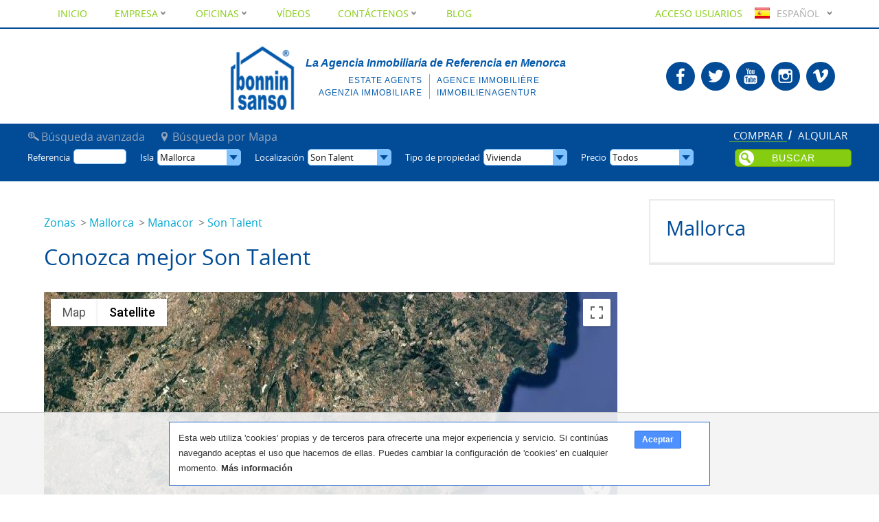

--- FILE ---
content_type: text/html; charset=utf-8
request_url: https://www.bonninsanso.com/es/zonas/mallorca/manacor-zona/son-talent/
body_size: 9161
content:

<!DOCTYPE HTML>
<html lang="es" class="no-js">
<head>
<meta http-equiv="Content-Type" content="text/html; charset=utf-8" />
<title>Conozca mejor Son Talent</title>
<meta name="description" content="Conozca mejor Son Talent. Encuentra tu hogar. En Bonnin Sanso Agencia Inmobiliaria disponemos de pisos, casas, chalets, casas de campo y fincas en Menorca..."/>
<meta name="keywords" content="Agencia Inmobiliaria en Menorca, Casas en venta en Menorca, Chalets en venta en Menorca, Villas en venta en Menorca, Casas de campo en venta en Menorca, Fincas en venta en Menorca, Apartamentos en venta en Menorca, Apartamentos en alquiler en Menorca"/>
<meta name="geo.region" content="ES-PM" />
<meta name="geo.placename" content="Mahon" />
<meta name="geo.position" content="39.888756;4.264487" />
<meta name="ICBM" content="39.888756, 4.264487" /> 
<link rel="shortcut icon" href="https://www.bonninsanso.com/static/site/favicon.png" sizes="16x16" type="image/png">
<link rel="alternate" type="application/rss+xml"
      title="Últimas entradas"
      href="https://www.bonninsanso.com/xml/ultimas_entradas.xml">
<link rel="alternate" href="https://www.bonninsanso.com/es/zonas/mallorca/manacor-zona/son-talent/" hreflang="es" />
<link rel="alternate" href="https://www.bonninsanso.com/en/areas/mallorca/manacor-district/son-talent/" hreflang="en" />
<link rel="alternate" href="https://www.bonninsanso.com/de/zonen/mallorca/manacor-district/son-talent/" hreflang="de" />
<link rel="alternate" href="https://www.bonninsanso.com/fr/domaines/mallorca/manacor-district/son-talent/" hreflang="fr" />
<link rel="alternate" href="https://www.bonninsanso.com/it/aree/mallorca/manacor-district/son-talent/" hreflang="it" />
<link rel="alternate" href="https://www.bonninsanso.com/ca/zones/mallorca/manacor-zona/son-talent/" hreflang="ca" />
<meta name="viewport" content="width=device-width, initial-scale=1.0"/>
<script type="text/javascript">
  document.documentElement.className = 'js';
</script>
<style type="text/css">
@font-face {
    font-family: 'open_sansregular';
    src: url('/static/site/fonts/opensans-regular-webfont.woff2') format('woff2'),
         url('/static/site/fonts/opensans-regular-webfont.woff') format('woff');
    font-weight: normal;
    font-style: normal;
    font-display: swap;
}
@font-face {
    font-family: 'OpenSansBold';
    src: url('/static/site/fonts/opensans-bold-webfont.woff2') format('woff2'),
         url('/static/site/fonts/opensans-bold-webfont.woff') format('woff');
    font-weight: normal;
    font-style: normal;
    font-display: swap;
}
body{font-family: Open Sans,'open_sansregular', sans-serif;font-weight:normal;}strong{font-family: 'OpenSansBold';font-weight: normal;}#slideshow.portada{background:#ccc;}
@media only screen and (min-width:1500px){#slideshow.portada{height: auto;min-height: calc(56.25vw - 30px);}#slideshow.slider{min-height:calc(100vh - 80px);}}
</style>
<link rel="stylesheet" href="https://www.bonninsanso.com/es/107/site.css" type="text/css" />
<script type="text/javascript" src="https://www.bonninsanso.com/es/44/site.js"></script>
  <!-- Google tag (gtag.js) -->
  <script async src="https://www.googletagmanager.com/gtag/js?id=G-608MFLDS9N"
  ></script>
  <script>
    window.dataLayer = window.dataLayer || [];
    function gtag() {
        dataLayer.push(arguments);
    }
    gtag('js', new Date());
    gtag('config', 'G-608MFLDS9N');
  </script>
  <script type="application/ld+json">{
"@context":"http://schema.org",
"@type":"Organization",
"logo":"https://www.bonninsanso.com/static/site/logo_img.png",
"name":"Bonnin Sanso",
"url":"https://www.bonninsanso.com",
"sameAs":[
"https://www.facebook.com/bonninsanso.menorca",
"https://twitter.com/bonninsanso",
"https://www.youtube.com/Fincasbonninsanso",
"https://plus.google.com/111646822644050297333",
"https://vimeo.com/bonninsanso",
"https://www.flickr.com/photos/bonninsansomenorca/",
"https://www.pinterest.com/fincas_menorca/"
]}</script>
</head>
<body>
<div id="contenedor">
  <div id="contenido">
    <div class="centrar">
     <div class="seccion grupo">
 


<div class="caja34 col zona">
<p class="breadcrumb">
    <a href="https://www.bonninsanso.com/es/zonas/">Zonas</a>
        &gt; <a href="https://www.bonninsanso.com/es/zonas/mallorca/"
                >Mallorca</a>
            &gt; <a href="https://www.bonninsanso.com/es/zonas/mallorca/manacor-zona/"
                    >Manacor</a>
                &gt; <a href="https://www.bonninsanso.com/es/zonas/mallorca/manacor-zona/son-talent/"
                        >Son Talent</a>
</p>

    <h1 class="titulo">Conozca mejor Son Talent</h1>


      <script type="text/javascript"
              src="//maps.googleapis.com/maps/api/js?key=AIzaSyAgc8qjCjTarXZBG9TAKf2jKjc6orOcnPg"
              ></script>
       <script type="text/javascript">
        <!--
        $(function () {
            map = new google.maps.Map(
        		document.getElementById('map-canvas'), {
        		    center: new google.maps.LatLng(
            			39.5898155795432840,
            			3.2217407226562500),
        		    zoom: 11,
        		    mapTypeId: google.maps.MapTypeId.SATELLITE
        		});
        });
      -->
       </script>
       <div id="map-canvas" style="height:400px;" class="mapa-canvas"></div>
       

<div class="pagina zona" id="listado">
  <h3>Propiedades en Son Talent</h3>
  <div class="seccion grupo zonas">

  </div>
</div>
<div class="mas"><a href="https://www.bonninsanso.com/es/fincas/compra/mallorca/zona/manacor-zona/son-talent/"
        >Más propiedades en esta zona</a></div>

<div class="seccion grupo blog">
</div>

<div class="clearer"></div>

<div class="clearer"></div>
</div>     <div class="caja4 col menu-zona">
    
    <h2>Mallorca</h2>
    
    </div>


             <div class="clearer"></div>
     </div>
         <div class="clearer"></div>
  </div>
      <div class="clearer"></div>
</div>

  <div id="superior">
  <span class="fija_busqueda"></span>
    <div id="menu_busqueda"
         >
<form id="busqueda" action="https://www.bonninsanso.com/es/fincas/"
      method="get" onsubmit="doSubmit(true);">
<div class="formulario">                        
    <input type="hidden" name="pp" value="48">
    <input type="hidden" name="o" value="1">
    <input type="hidden" name="vr" value="2">
    <input type="hidden" id="input_to" name="to"
           value="1">
    <input name="b" id="input_b" type="hidden"
           value="1">

    <ul class="tabs" id="tipo-busqueda">
      <li id="alquiler_li" class="to to2"
          onclick="optionSet(event, 'to', 2)"
          ><a href="https://www.bonninsanso.com/es/fincas/alquiler/mallorca/"
              >Alquilar</a></li>
      <li id="compra_li" class="to to1"
          onclick="optionSet(event, 'to', 1)"
          ><a href="https://www.bonninsanso.com/es/fincas/compra/mallorca/"
              >Comprar</a></li>

      <li id="avanzada_li"> 
           <a onclick="optionSet(event, 'b', 2)"
              >Búsqueda avanzada</a>
      </li>
      <li id="enmapa_li"><a href="https://www.bonninsanso.com/es/buscadores/compra/mallorca/"
        >Búsqueda por Mapa</a></li>
    </ul>
<div class="lap">

<div class="campo"> <span class="titulo_campo">
	Referencia</span>
    <span class="campo_campo"
          ><input id="input_r" name="r"
                  type="text" value=""
                  title="Buscar por referencia"></span>
    </div>

	<div id="desp_select_i" class="campo">
	    <div id="desp_i">
            <span class="titulo_campo">Isla</span>
			<div class="desp">
              <input name="i" id="input_i" type="hidden"
                     value="138">
				<div id="text_i" class="desp_input"
                     onclick="desplegarSelector('i')"
                     >Mallorca</div>
				<div id="options_i" class="desp_opciones">
                	<div id="opcion_i_137"
                         class="opcion"
                         onclick="optionSet(event, 'i', 137)"
                         ><a href="https://www.bonninsanso.com/es/fincas/compra/menorca/"
                             title="Vivienda para Comprar en Menorca"
                             >Menorca</a></div>
                	<div id="opcion_i_138"
                         class="opcion"
                         onclick="optionSet(event, 'i', 138)"
                         ><a href="https://www.bonninsanso.com/es/fincas/compra/mallorca/"
                             title="Vivienda para Comprar en Mallorca"
                             >Mallorca</a></div>
				</div>
		    </div>
		</div>
	</div>

    <div id="desp_select_z" class="campo">
    	<div id="desp_z">
            <span class="titulo_campo"
                >Localización</span>
			<div class="desp">
                <input name="z" id="input_z" type="hidden"
                       value="281">
				<div id="text_z" class="desp_input"
                     onclick="desplegarSelector('z')"
                     >Son Talent</div>

				<div id="options_z" class="desp_opciones desp_multi">
                	<div id="opcion_z_212"
                         class="opcion hija_z_147"
                         onclick="optionSelect(event, 'z', 212)"
                         ><a href="https://www.bonninsanso.com/es/fincas/compra/mallorca/zona/arta-zona/arta-pueblo/"
                             title="Vivienda para Comprar en Arta (Pueblo), Mallorca"
                             onclick="return false">
                           Arta (Pueblo)                          </a></div>
                	<div id="opcion_z_147"
                         class="opcion hija_z_138"
                         onclick="optionSelect(event, 'z', 147)"
                         ><a href="https://www.bonninsanso.com/es/fincas/compra/mallorca/zona/arta-zona/"
                             title="Vivienda para Comprar en Arta, Mallorca"
                             onclick="return false">
                           <strong>Arta</strong>
                          </a></div>
                	<div id="opcion_z_467"
                         class="opcion hija_z_147"
                         onclick="optionSelect(event, 'z', 467)"
                         ><a href="https://www.bonninsanso.com/es/fincas/compra/mallorca/zona/arta-zona/betlem/"
                             title="Vivienda para Comprar en Betlem, Mallorca"
                             onclick="return false">
                           Betlem                          </a></div>
                	<div id="opcion_z_436"
                         class="opcion hija_z_195"
                         onclick="optionSelect(event, 'z', 436)"
                         ><a href="https://www.bonninsanso.com/es/fincas/compra/mallorca/zona/son-servera-zona/cala-bona/"
                             title="Vivienda para Comprar en Cala Bona, Mallorca"
                             onclick="return false">
                           Cala Bona                          </a></div>
                	<div id="opcion_z_472"
                         class="opcion hija_z_162"
                         onclick="optionSelect(event, 'z', 472)"
                         ><a href="https://www.bonninsanso.com/es/fincas/compra/mallorca/zona/felanitx-zona/cala-dor/"
                             title="Vivienda para Comprar en Cala Dor, Mallorca"
                             onclick="return false">
                           Cala Dor                          </a></div>
                	<div id="opcion_z_473"
                         class="opcion hija_z_191"
                         onclick="optionSelect(event, 'z', 473)"
                         ><a href="https://www.bonninsanso.com/es/fincas/compra/mallorca/zona/santanyi-zona/cala-figuera/"
                             title="Vivienda para Comprar en Cala Figuera, Mallorca"
                             onclick="return false">
                           Cala Figuera                          </a></div>
                	<div id="opcion_z_449"
                         class="opcion hija_z_191"
                         onclick="optionSelect(event, 'z', 449)"
                         ><a href="https://www.bonninsanso.com/es/fincas/compra/mallorca/zona/santanyi-zona/cala-llombards/"
                             title="Vivienda para Comprar en Cala Llombards, Mallorca"
                             onclick="return false">
                           Cala Llombards                          </a></div>
                	<div id="opcion_z_272"
                         class="opcion hija_z_169"
                         onclick="optionSelect(event, 'z', 272)"
                         ><a href="https://www.bonninsanso.com/es/fincas/compra/mallorca/zona/manacor-zona/cala-magrana/"
                             title="Vivienda para Comprar en Cala Magrana, Mallorca"
                             onclick="return false">
                           Cala Magrana                          </a></div>
                	<div id="opcion_z_273"
                         class="opcion hija_z_169"
                         onclick="optionSelect(event, 'z', 273)"
                         ><a href="https://www.bonninsanso.com/es/fincas/compra/mallorca/zona/manacor-zona/cala-mandia/"
                             title="Vivienda para Comprar en Cala Mandia, Mallorca"
                             onclick="return false">
                           Cala Mandia                          </a></div>
                	<div id="opcion_z_241"
                         class="opcion hija_z_155"
                         onclick="optionSelect(event, 'z', 241)"
                         ><a href="https://www.bonninsanso.com/es/fincas/compra/mallorca/zona/capdepera-zona/cala-mesquida/"
                             title="Vivienda para Comprar en Cala Mesquida, Mallorca"
                             onclick="return false">
                           Cala Mesquida                          </a></div>
                	<div id="opcion_z_459"
                         class="opcion hija_z_195"
                         onclick="optionSelect(event, 'z', 459)"
                         ><a href="https://www.bonninsanso.com/es/fincas/compra/mallorca/zona/son-servera-zona/cala-millor/"
                             title="Vivienda para Comprar en Cala Millor, Mallorca"
                             onclick="return false">
                           Cala Millor                          </a></div>
                	<div id="opcion_z_474"
                         class="opcion hija_z_169"
                         onclick="optionSelect(event, 'z', 474)"
                         ><a href="https://www.bonninsanso.com/es/fincas/compra/mallorca/zona/manacor-zona/cala-morlanda/"
                             title="Vivienda para Comprar en Cala Morlanda, Mallorca"
                             onclick="return false">
                           Cala Morlanda                          </a></div>
                	<div id="opcion_z_242"
                         class="opcion hija_z_155"
                         onclick="optionSelect(event, 'z', 242)"
                         ><a href="https://www.bonninsanso.com/es/fincas/compra/mallorca/zona/capdepera-zona/cala-ratjada/"
                             title="Vivienda para Comprar en Cala Ratjada, Mallorca"
                             onclick="return false">
                           Cala Ratjada                          </a></div>
                	<div id="opcion_z_274"
                         class="opcion hija_z_169"
                         onclick="optionSelect(event, 'z', 274)"
                         ><a href="https://www.bonninsanso.com/es/fincas/compra/mallorca/zona/manacor-zona/cala-romantica/"
                             title="Vivienda para Comprar en Cala Romantica, Mallorca"
                             onclick="return false">
                           Cala Romantica                          </a></div>
                	<div id="opcion_z_450"
                         class="opcion hija_z_191"
                         onclick="optionSelect(event, 'z', 450)"
                         ><a href="https://www.bonninsanso.com/es/fincas/compra/mallorca/zona/santanyi-zona/cala-santanyi/"
                             title="Vivienda para Comprar en Cala Santanyi, Mallorca"
                             onclick="return false">
                           Cala Santanyi                          </a></div>
                	<div id="opcion_z_556"
                         class="opcion hija_z_169"
                         onclick="optionSelect(event, 'z', 556)"
                         ><a href="https://www.bonninsanso.com/es/fincas/compra/mallorca/zona/manacor-zona/cala-varques/"
                             title="Vivienda para Comprar en Cala Varques, Mallorca"
                             onclick="return false">
                           Cala Varques                          </a></div>
                	<div id="opcion_z_275"
                         class="opcion hija_z_169"
                         onclick="optionSelect(event, 'z', 275)"
                         ><a href="https://www.bonninsanso.com/es/fincas/compra/mallorca/zona/manacor-zona/calas-de-mallorca/"
                             title="Vivienda para Comprar en Calas De Mallorca, Mallorca"
                             onclick="return false">
                           Calas De Mallorca                          </a></div>
                	<div id="opcion_z_237"
                         class="opcion hija_z_154"
                         onclick="optionSelect(event, 'z', 237)"
                         ><a href="https://www.bonninsanso.com/es/fincas/compra/mallorca/zona/campos-zona/campos-pueblo/"
                             title="Vivienda para Comprar en Campos (Pueblo), Mallorca"
                             onclick="return false">
                           Campos (Pueblo)                          </a></div>
                	<div id="opcion_z_154"
                         class="opcion hija_z_138"
                         onclick="optionSelect(event, 'z', 154)"
                         ><a href="https://www.bonninsanso.com/es/fincas/compra/mallorca/zona/campos-zona/"
                             title="Vivienda para Comprar en Campos, Mallorca"
                             onclick="return false">
                           <strong>Campos</strong>
                          </a></div>
                	<div id="opcion_z_477"
                         class="opcion hija_z_155"
                         onclick="optionSelect(event, 'z', 477)"
                         ><a href="https://www.bonninsanso.com/es/fincas/compra/mallorca/zona/capdepera-zona/canyamel/"
                             title="Vivienda para Comprar en Canyamel, Mallorca"
                             onclick="return false">
                           Canyamel                          </a></div>
                	<div id="opcion_z_240"
                         class="opcion hija_z_155"
                         onclick="optionSelect(event, 'z', 240)"
                         ><a href="https://www.bonninsanso.com/es/fincas/compra/mallorca/zona/capdepera-zona/capdepera-pueblo/"
                             title="Vivienda para Comprar en Capdepera (Pueblo), Mallorca"
                             onclick="return false">
                           Capdepera (Pueblo)                          </a></div>
                	<div id="opcion_z_155"
                         class="opcion hija_z_138"
                         onclick="optionSelect(event, 'z', 155)"
                         ><a href="https://www.bonninsanso.com/es/fincas/compra/mallorca/zona/capdepera-zona/"
                             title="Vivienda para Comprar en Capdepera, Mallorca"
                             onclick="return false">
                           <strong>Capdepera</strong>
                          </a></div>
                	<div id="opcion_z_468"
                         class="opcion hija_z_147"
                         onclick="optionSelect(event, 'z', 468)"
                         ><a href="https://www.bonninsanso.com/es/fincas/compra/mallorca/zona/arta-zona/colonia-de-san-pedro/"
                             title="Vivienda para Comprar en Colonia De San Pedro, Mallorca"
                             onclick="return false">
                           Colonia De San Pedro                          </a></div>
                	<div id="opcion_z_437"
                         class="opcion hija_z_195"
                         onclick="optionSelect(event, 'z', 437)"
                         ><a href="https://www.bonninsanso.com/es/fincas/compra/mallorca/zona/son-servera-zona/costa-de-los-pinos/"
                             title="Vivienda para Comprar en Costa De Los Pinos, Mallorca"
                             onclick="return false">
                           Costa De Los Pinos                          </a></div>
                	<div id="opcion_z_451"
                         class="opcion hija_z_191"
                         onclick="optionSelect(event, 'z', 451)"
                         ><a href="https://www.bonninsanso.com/es/fincas/compra/mallorca/zona/santanyi-zona/es-llombarts/"
                             title="Vivienda para Comprar en Es Llombarts, Mallorca"
                             onclick="return false">
                           Es Llombarts                          </a></div>
                	<div id="opcion_z_252"
                         class="opcion hija_z_162"
                         onclick="optionSelect(event, 'z', 252)"
                         ><a href="https://www.bonninsanso.com/es/fincas/compra/mallorca/zona/felanitx-zona/felanitx-pueblo/"
                             title="Vivienda para Comprar en Felanitx (Pueblo), Mallorca"
                             onclick="return false">
                           Felanitx (Pueblo)                          </a></div>
                	<div id="opcion_z_162"
                         class="opcion hija_z_138"
                         onclick="optionSelect(event, 'z', 162)"
                         ><a href="https://www.bonninsanso.com/es/fincas/compra/mallorca/zona/felanitx-zona/"
                             title="Vivienda para Comprar en Felanitx, Mallorca"
                             onclick="return false">
                           <strong>Felanitx</strong>
                          </a></div>
                	<div id="opcion_z_243"
                         class="opcion hija_z_155"
                         onclick="optionSelect(event, 'z', 243)"
                         ><a href="https://www.bonninsanso.com/es/fincas/compra/mallorca/zona/capdepera-zona/font-de-sa-cala/"
                             title="Vivienda para Comprar en Font De Sa Cala, Mallorca"
                             onclick="return false">
                           Font De Sa Cala                          </a></div>
                	<div id="opcion_z_276"
                         class="opcion hija_z_169"
                         onclick="optionSelect(event, 'z', 276)"
                         ><a href="https://www.bonninsanso.com/es/fincas/compra/mallorca/zona/manacor-zona/manacor-pueblo/"
                             title="Vivienda para Comprar en Manacor (Pueblo), Mallorca"
                             onclick="return false">
                           Manacor (Pueblo)                          </a></div>
                	<div id="opcion_z_169"
                         class="opcion hija_z_138"
                         onclick="optionSelect(event, 'z', 169)"
                         ><a href="https://www.bonninsanso.com/es/fincas/compra/mallorca/zona/manacor-zona/"
                             title="Vivienda para Comprar en Manacor, Mallorca"
                             onclick="return false">
                           <strong>Manacor</strong>
                          </a></div>
                	<div id="opcion_z_482"
                         class="opcion hija_z_155"
                         onclick="optionSelect(event, 'z', 482)"
                         ><a href="https://www.bonninsanso.com/es/fincas/compra/mallorca/zona/capdepera-zona/playa-de-canyamel/"
                             title="Vivienda para Comprar en Playa De Canyamel, Mallorca"
                             onclick="return false">
                           Playa De Canyamel                          </a></div>
                	<div id="opcion_z_483"
                         class="opcion hija_z_195"
                         onclick="optionSelect(event, 'z', 483)"
                         ><a href="https://www.bonninsanso.com/es/fincas/compra/mallorca/zona/son-servera-zona/port-nou/"
                             title="Vivienda para Comprar en Port Nou, Mallorca"
                             onclick="return false">
                           Port Nou                          </a></div>
                	<div id="opcion_z_438"
                         class="opcion hija_z_195"
                         onclick="optionSelect(event, 'z', 438)"
                         ><a href="https://www.bonninsanso.com/es/fincas/compra/mallorca/zona/son-servera-zona/port-vell/"
                             title="Vivienda para Comprar en Port Vell, Mallorca"
                             onclick="return false">
                           Port Vell                          </a></div>
                	<div id="opcion_z_439"
                         class="opcion hija_z_195"
                         onclick="optionSelect(event, 'z', 439)"
                         ><a href="https://www.bonninsanso.com/es/fincas/compra/mallorca/zona/son-servera-zona/port-verd/"
                             title="Vivienda para Comprar en Port Verd, Mallorca"
                             onclick="return false">
                           Port Verd                          </a></div>
                	<div id="opcion_z_485"
                         class="opcion hija_z_162"
                         onclick="optionSelect(event, 'z', 485)"
                         ><a href="https://www.bonninsanso.com/es/fincas/compra/mallorca/zona/felanitx-zona/porto-colom/"
                             title="Vivienda para Comprar en Porto Colom, Mallorca"
                             onclick="return false">
                           Porto Colom                          </a></div>
                	<div id="opcion_z_277"
                         class="opcion hija_z_169"
                         onclick="optionSelect(event, 'z', 277)"
                         ><a href="https://www.bonninsanso.com/es/fincas/compra/mallorca/zona/manacor-zona/porto-cristo/"
                             title="Vivienda para Comprar en Porto Cristo, Mallorca"
                             onclick="return false">
                           Porto Cristo                          </a></div>
                	<div id="opcion_z_309"
                         class="opcion hija_z_169"
                         onclick="optionSelect(event, 'z', 309)"
                         ><a href="https://www.bonninsanso.com/es/fincas/compra/mallorca/zona/manacor-zona/porto-cristo-novo/"
                             title="Vivienda para Comprar en Porto Cristo Novo, Mallorca"
                             onclick="return false">
                           Porto Cristo Novo                          </a></div>
                	<div id="opcion_z_486"
                         class="opcion hija_z_195"
                         onclick="optionSelect(event, 'z', 486)"
                         ><a href="https://www.bonninsanso.com/es/fincas/compra/mallorca/zona/son-servera-zona/predio-de-pula/"
                             title="Vivienda para Comprar en Predio De Pula, Mallorca"
                             onclick="return false">
                           Predio De Pula                          </a></div>
                	<div id="opcion_z_441"
                         class="opcion hija_z_195"
                         onclick="optionSelect(event, 'z', 441)"
                         ><a href="https://www.bonninsanso.com/es/fincas/compra/mallorca/zona/son-servera-zona/pula/"
                             title="Vivienda para Comprar en Pula, Mallorca"
                             onclick="return false">
                           Pula                          </a></div>
                	<div id="opcion_z_509"
                         class="opcion hija_z_147"
                         onclick="optionSelect(event, 'z', 509)"
                         ><a href="https://www.bonninsanso.com/es/fincas/compra/mallorca/zona/arta-zona/sa-carrossa/"
                             title="Vivienda para Comprar en Sa Carrossa, Mallorca"
                             onclick="return false">
                           Sa Carrossa                          </a></div>
                	<div id="opcion_z_498"
                         class="opcion hija_z_185"
                         onclick="optionSelect(event, 'z', 498)"
                         ><a href="https://www.bonninsanso.com/es/fincas/compra/mallorca/zona/sant-llorenc-des-cardassar-zona/sa-coma/"
                             title="Vivienda para Comprar en Sa Coma, Mallorca"
                             onclick="return false">
                           Sa Coma                          </a></div>
                	<div id="opcion_z_238"
                         class="opcion hija_z_154"
                         onclick="optionSelect(event, 'z', 238)"
                         ><a href="https://www.bonninsanso.com/es/fincas/compra/mallorca/zona/campos-zona/sa-rapita/"
                             title="Vivienda para Comprar en Sa Rapita, Mallorca"
                             onclick="return false">
                           Sa Rapita                          </a></div>
                	<div id="opcion_z_452"
                         class="opcion hija_z_191"
                         onclick="optionSelect(event, 'z', 452)"
                         ><a href="https://www.bonninsanso.com/es/fincas/compra/mallorca/zona/santanyi-zona/samarrador/"
                             title="Vivienda para Comprar en Samarrador, Mallorca"
                             onclick="return false">
                           Samarrador                          </a></div>
                	<div id="opcion_z_458"
                         class="opcion hija_z_185"
                         onclick="optionSelect(event, 'z', 458)"
                         ><a href="https://www.bonninsanso.com/es/fincas/compra/mallorca/zona/sant-llorenc-des-cardassar-zona/sant-llorenc-pueblo/"
                             title="Vivienda para Comprar en Sant Llorenç (Pueblo), Mallorca"
                             onclick="return false">
                           Sant Llorenç (Pueblo)                          </a></div>
                	<div id="opcion_z_185"
                         class="opcion hija_z_138"
                         onclick="optionSelect(event, 'z', 185)"
                         ><a href="https://www.bonninsanso.com/es/fincas/compra/mallorca/zona/sant-llorenc-des-cardassar-zona/"
                             title="Vivienda para Comprar en Sant Llorenç Des Cardassar, Mallorca"
                             onclick="return false">
                           <strong>Sant Llorenç Des Cardassar</strong>
                          </a></div>
                	<div id="opcion_z_448"
                         class="opcion hija_z_191"
                         onclick="optionSelect(event, 'z', 448)"
                         ><a href="https://www.bonninsanso.com/es/fincas/compra/mallorca/zona/santanyi-zona/santanyi-pueblo/"
                             title="Vivienda para Comprar en Santanyi (Pueblo), Mallorca"
                             onclick="return false">
                           Santanyi (Pueblo)                          </a></div>
                	<div id="opcion_z_191"
                         class="opcion hija_z_138"
                         onclick="optionSelect(event, 'z', 191)"
                         ><a href="https://www.bonninsanso.com/es/fincas/compra/mallorca/zona/santanyi-zona/"
                             title="Vivienda para Comprar en Santanyi, Mallorca"
                             onclick="return false">
                           <strong>Santanyi</strong>
                          </a></div>
                	<div id="opcion_z_494"
                         class="opcion hija_z_181"
                         onclick="optionSelect(event, 'z', 494)"
                         ><a href="https://www.bonninsanso.com/es/fincas/compra/mallorca/zona/ses-salines-zona/ses-salines-pueblo/"
                             title="Vivienda para Comprar en Ses Salines (Pueblo), Mallorca"
                             onclick="return false">
                           Ses Salines (Pueblo)                          </a></div>
                	<div id="opcion_z_181"
                         class="opcion hija_z_138"
                         onclick="optionSelect(event, 'z', 181)"
                         ><a href="https://www.bonninsanso.com/es/fincas/compra/mallorca/zona/ses-salines-zona/"
                             title="Vivienda para Comprar en Ses Salines, Mallorca"
                             onclick="return false">
                           <strong>Ses Salines</strong>
                          </a></div>
                	<div id="opcion_z_442"
                         class="opcion hija_z_195"
                         onclick="optionSelect(event, 'z', 442)"
                         ><a href="https://www.bonninsanso.com/es/fincas/compra/mallorca/zona/son-servera-zona/sestepar/"
                             title="Vivienda para Comprar en Sestepar, Mallorca"
                             onclick="return false">
                           Sestepar                          </a></div>
                	<div id="opcion_z_460"
                         class="opcion hija_z_169"
                         onclick="optionSelect(event, 'z', 460)"
                         ><a href="https://www.bonninsanso.com/es/fincas/compra/mallorca/zona/manacor-zona/sillot/"
                             title="Vivienda para Comprar en Sillot, Mallorca"
                             onclick="return false">
                           Sillot                          </a></div>
                	<div id="opcion_z_461"
                         class="opcion hija_z_185"
                         onclick="optionSelect(event, 'z', 461)"
                         ><a href="https://www.bonninsanso.com/es/fincas/compra/mallorca/zona/sant-llorenc-des-cardassar-zona/son-carrio/"
                             title="Vivienda para Comprar en Son Carrio, Mallorca"
                             onclick="return false">
                           Son Carrio                          </a></div>
                	<div id="opcion_z_462"
                         class="opcion hija_z_185"
                         onclick="optionSelect(event, 'z', 462)"
                         ><a href="https://www.bonninsanso.com/es/fincas/compra/mallorca/zona/sant-llorenc-des-cardassar-zona/son-ferrers/"
                             title="Vivienda para Comprar en Son Ferrers, Mallorca"
                             onclick="return false">
                           Son Ferrers                          </a></div>
                	<div id="opcion_z_443"
                         class="opcion hija_z_195"
                         onclick="optionSelect(event, 'z', 443)"
                         ><a href="https://www.bonninsanso.com/es/fincas/compra/mallorca/zona/son-servera-zona/son-gener/"
                             title="Vivienda para Comprar en Son Gener, Mallorca"
                             onclick="return false">
                           Son Gener                          </a></div>
                	<div id="opcion_z_511"
                         class="opcion hija_z_155"
                         onclick="optionSelect(event, 'z', 511)"
                         ><a href="https://www.bonninsanso.com/es/fincas/compra/mallorca/zona/capdepera-zona/son-jaume/"
                             title="Vivienda para Comprar en Son Jaume, Mallorca"
                             onclick="return false">
                           Son Jaume                          </a></div>
                	<div id="opcion_z_444"
                         class="opcion hija_z_195"
                         onclick="optionSelect(event, 'z', 444)"
                         ><a href="https://www.bonninsanso.com/es/fincas/compra/mallorca/zona/son-servera-zona/son-jordi/"
                             title="Vivienda para Comprar en Son Jordi, Mallorca"
                             onclick="return false">
                           Son Jordi                          </a></div>
                	<div id="opcion_z_279"
                         class="opcion hija_z_169"
                         onclick="optionSelect(event, 'z', 279)"
                         ><a href="https://www.bonninsanso.com/es/fincas/compra/mallorca/zona/manacor-zona/son-macia/"
                             title="Vivienda para Comprar en Son Macia, Mallorca"
                             onclick="return false">
                           Son Macia                          </a></div>
                	<div id="opcion_z_280"
                         class="opcion hija_z_169"
                         onclick="optionSelect(event, 'z', 280)"
                         ><a href="https://www.bonninsanso.com/es/fincas/compra/mallorca/zona/manacor-zona/son-moix/"
                             title="Vivienda para Comprar en Son Moix, Mallorca"
                             onclick="return false">
                           Son Moix                          </a></div>
                	<div id="opcion_z_502"
                         class="opcion hija_z_169"
                         onclick="optionSelect(event, 'z', 502)"
                         ><a href="https://www.bonninsanso.com/es/fincas/compra/mallorca/zona/manacor-zona/son-negre/"
                             title="Vivienda para Comprar en Son Negre, Mallorca"
                             onclick="return false">
                           Son Negre                          </a></div>
                	<div id="opcion_z_253"
                         class="opcion hija_z_162"
                         onclick="optionSelect(event, 'z', 253)"
                         ><a href="https://www.bonninsanso.com/es/fincas/compra/mallorca/zona/felanitx-zona/son-proens/"
                             title="Vivienda para Comprar en Son Proens, Mallorca"
                             onclick="return false">
                           Son Proens                          </a></div>
                	<div id="opcion_z_445"
                         class="opcion hija_z_195"
                         onclick="optionSelect(event, 'z', 445)"
                         ><a href="https://www.bonninsanso.com/es/fincas/compra/mallorca/zona/son-servera-zona/son-servera-pueblo/"
                             title="Vivienda para Comprar en Son Servera (Pueblo), Mallorca"
                             onclick="return false">
                           Son Servera (Pueblo)                          </a></div>
                	<div id="opcion_z_195"
                         class="opcion hija_z_138"
                         onclick="optionSelect(event, 'z', 195)"
                         ><a href="https://www.bonninsanso.com/es/fincas/compra/mallorca/zona/son-servera-zona/"
                             title="Vivienda para Comprar en Son Servera, Mallorca"
                             onclick="return false">
                           <strong>Son Servera</strong>
                          </a></div>
                	<div id="opcion_z_281"
                         class="opcion selected hija_z_169"
                         onclick="optionSelect(event, 'z', 281)"
                         ><a href="https://www.bonninsanso.com/es/fincas/compra/mallorca/zona/manacor-zona/son-talent/"
                             title="Vivienda para Comprar en Son Talent, Mallorca"
                             onclick="return false">
                           Son Talent                          </a></div>
                </div>
            </div>
        </div>      
    </div>

    <div id="desp_select_t" class="campo">
      <div id="desp_t">
    <span class="titulo_campo">Tipo de propiedad</span>
		<div class="desp">
          <input name="t" id="input_t" type="hidden"
                 value="1">
			<div id="text_t" class="desp_input"
                  onclick="desplegarSelector('t')"
                  >Vivienda</div>
			<div id="options_t"  class="desp_opciones desp_multi">
                <div id="opcion_t_1"
                     class="opcion selected"
                     onclick="optionSelect(event, 't', 1)"
                     ><a href="https://www.bonninsanso.com/es/fincas/compra/mallorca/tipo/vivienda/"
                         title="Vivienda para Comprar en Mallorca"
                         onclick="return false"
                         >
                         <strong>Vivienda</strong>
                         </a></div>
                <div id="opcion_t_4"
                     class="opcion selected hija_t_1"
                     onclick="optionSelect(event, 't', 4)"
                     ><a href="https://www.bonninsanso.com/es/fincas/compra/mallorca/tipo/vivienda/apartamento-piso/"
                         title="Apartamento/piso para Comprar en Mallorca"
                         onclick="return false"
                         >
                         Apartamento/piso                         </a></div>
                <div id="opcion_t_5"
                     class="opcion selected hija_t_1"
                     onclick="optionSelect(event, 't', 5)"
                     ><a href="https://www.bonninsanso.com/es/fincas/compra/mallorca/tipo/vivienda/casa/"
                         title="Casa para Comprar en Mallorca"
                         onclick="return false"
                         >
                         Casa                         </a></div>
                <div id="opcion_t_6"
                     class="opcion selected hija_t_1"
                     onclick="optionSelect(event, 't', 6)"
                     ><a href="https://www.bonninsanso.com/es/fincas/compra/mallorca/tipo/vivienda/chalet/"
                         title="Chalet para Comprar en Mallorca"
                         onclick="return false"
                         >
                         Chalet                         </a></div>
                <div id="opcion_t_7"
                     class="opcion selected hija_t_1"
                     onclick="optionSelect(event, 't', 7)"
                     ><a href="https://www.bonninsanso.com/es/fincas/compra/mallorca/tipo/vivienda/casa-de-campo/"
                         title="Casa De Campo para Comprar en Mallorca"
                         onclick="return false"
                         >
                         Casa De Campo                         </a></div>
                <div id="opcion_t_2"
                     class="opcion"
                     onclick="optionSelect(event, 't', 2)"
                     ><a href="https://www.bonninsanso.com/es/fincas/compra/mallorca/tipo/locales/"
                         title="Locales para Comprar en Mallorca"
                         onclick="return false"
                         >
                         <strong>Locales</strong>
                         </a></div>
                <div id="opcion_t_27"
                     class="opcion hija_t_2"
                     onclick="optionSelect(event, 't', 27)"
                     ><a href="https://www.bonninsanso.com/es/fincas/compra/mallorca/tipo/locales/aparcamiento/"
                         title="Aparcamiento para Comprar en Mallorca"
                         onclick="return false"
                         >
                         Aparcamiento                         </a></div>
                <div id="opcion_t_29"
                     class="opcion hija_t_2"
                     onclick="optionSelect(event, 't', 29)"
                     ><a href="https://www.bonninsanso.com/es/fincas/compra/mallorca/tipo/locales/bar-restaurante/"
                         title="Bar/restaurante para Comprar en Mallorca"
                         onclick="return false"
                         >
                         Bar/restaurante                         </a></div>
                <div id="opcion_t_30"
                     class="opcion hija_t_2"
                     onclick="optionSelect(event, 't', 30)"
                     ><a href="https://www.bonninsanso.com/es/fincas/compra/mallorca/tipo/locales/hotel/"
                         title="Hotel para Comprar en Mallorca"
                         onclick="return false"
                         >
                         Hotel                         </a></div>
                <div id="opcion_t_31"
                     class="opcion hija_t_2"
                     onclick="optionSelect(event, 't', 31)"
                     ><a href="https://www.bonninsanso.com/es/fincas/compra/mallorca/tipo/locales/local/"
                         title="Local para Comprar en Mallorca"
                         onclick="return false"
                         >
                         Local                         </a></div>
                <div id="opcion_t_33"
                     class="opcion hija_t_2"
                     onclick="optionSelect(event, 't', 33)"
                     ><a href="https://www.bonninsanso.com/es/fincas/compra/mallorca/tipo/locales/negocio/"
                         title="Negocio para Comprar en Mallorca"
                         onclick="return false"
                         >
                         Negocio                         </a></div>
                <div id="opcion_t_78"
                     class="opcion hija_t_2"
                     onclick="optionSelect(event, 't', 78)"
                     ><a href="https://www.bonninsanso.com/es/fincas/compra/mallorca/tipo/locales/otros/"
                         title="Otros para Comprar en Mallorca"
                         onclick="return false"
                         >
                         Otros                         </a></div>
                <div id="opcion_t_3"
                     class="opcion"
                     onclick="optionSelect(event, 't', 3)"
                     ><a href="https://www.bonninsanso.com/es/fincas/compra/mallorca/tipo/solar-terreno/"
                         title="Solar/terreno para Comprar en Mallorca"
                         onclick="return false"
                         >
                         <strong>Solar/terreno</strong>
                         </a></div>
                <div id="opcion_t_54"
                     class="opcion hija_t_3"
                     onclick="optionSelect(event, 't', 54)"
                     ><a href="https://www.bonninsanso.com/es/fincas/compra/mallorca/tipo/solar-terreno/edificable/"
                         title="Edificable para Comprar en Mallorca"
                         onclick="return false"
                         >
                         Edificable                         </a></div>
                <div id="opcion_t_55"
                     class="opcion hija_t_3"
                     onclick="optionSelect(event, 't', 55)"
                     ><a href="https://www.bonninsanso.com/es/fincas/compra/mallorca/tipo/solar-terreno/no-edificable/"
                         title="No Edificable para Comprar en Mallorca"
                         onclick="return false"
                         >
                         No Edificable                         </a></div>
                <div id="opcion_t_56"
                     class="opcion hija_t_3"
                     onclick="optionSelect(event, 't', 56)"
                     ><a href="https://www.bonninsanso.com/es/fincas/compra/mallorca/tipo/solar-terreno/rustico/"
                         title="Rústico para Comprar en Mallorca"
                         onclick="return false"
                         >
                         Rústico                         </a></div>
                <div id="opcion_t_61"
                     class="opcion hija_t_3"
                     onclick="optionSelect(event, 't', 61)"
                     ><a href="https://www.bonninsanso.com/es/fincas/compra/mallorca/tipo/solar-terreno/agricola/"
                         title="Agrícola para Comprar en Mallorca"
                         onclick="return false"
                         >
                         Agrícola                         </a></div>
                <div id="opcion_t_82"
                     class="opcion"
                     onclick="optionSelect(event, 't', 82)"
                     ><a href="https://www.bonninsanso.com/es/fincas/compra/mallorca/tipo/edificio/"
                         title="Edificio para Comprar en Mallorca"
                         onclick="return false"
                         >
                         <strong>Edificio</strong>
                         </a></div>
              </div>
			</div>
        </div>
    </div>
    
   
   <div class="cierre-lap"></div> 
  </div> 

     <div id="desp_select_pz" class="campo"> 
        <div id="desp_pz">
            <span class="titulo_campo" title="Precio €"
                  >Precio</span>
            <div class="desp">
                <input name="pa" id="input_pa" type="hidden">
                <input name="pz" id="input_pz" type="hidden"
                       value="">
                <div id="text_pz" class="desp_input"
                     onclick="desplegarSelector('pz')"
                     >Todos</div>
				<div id="options_pz" class="desp_opciones">
                	<div id="opcion_pz_" class="opcion"
                         onclick="optionSet(event, 'pz', '')"
                         ><a href="https://www.bonninsanso.com/es/fincas/compra/mallorca/"
                             title="Vivienda para Comprar en Mallorca"
                             >Todos</a></div>
                	<div id="opcion_pz_50000"
                         class="opcion"
                         onclick="optionSet(event, 'pz', 50000)"
                         ><a href="https://www.bonninsanso.com/es/fincas/compra/mallorca/precio/-/50000/"
                             title="Vivienda para Comprar en Mallorca, Precio hasta 50.000 €"
                             >&lt; 50.000 €</a></div>
                	<div id="opcion_pz_100000"
                         class="opcion"
                         onclick="optionSet(event, 'pz', 100000)"
                         ><a href="https://www.bonninsanso.com/es/fincas/compra/mallorca/precio/-/100000/"
                             title="Vivienda para Comprar en Mallorca, Precio hasta 100.000 €"
                             >&lt; 100.000 €</a></div>
                	<div id="opcion_pz_150000"
                         class="opcion"
                         onclick="optionSet(event, 'pz', 150000)"
                         ><a href="https://www.bonninsanso.com/es/fincas/compra/mallorca/precio/-/150000/"
                             title="Vivienda para Comprar en Mallorca, Precio hasta 150.000 €"
                             >&lt; 150.000 €</a></div>
                	<div id="opcion_pz_200000"
                         class="opcion"
                         onclick="optionSet(event, 'pz', 200000)"
                         ><a href="https://www.bonninsanso.com/es/fincas/compra/mallorca/precio/-/200000/"
                             title="Vivienda para Comprar en Mallorca, Precio hasta 200.000 €"
                             >&lt; 200.000 €</a></div>
                	<div id="opcion_pz_250000"
                         class="opcion"
                         onclick="optionSet(event, 'pz', 250000)"
                         ><a href="https://www.bonninsanso.com/es/fincas/compra/mallorca/precio/-/250000/"
                             title="Vivienda para Comprar en Mallorca, Precio hasta 250.000 €"
                             >&lt; 250.000 €</a></div>
                	<div id="opcion_pz_300000"
                         class="opcion"
                         onclick="optionSet(event, 'pz', 300000)"
                         ><a href="https://www.bonninsanso.com/es/fincas/compra/mallorca/precio/-/300000/"
                             title="Vivienda para Comprar en Mallorca, Precio hasta 300.000 €"
                             >&lt; 300.000 €</a></div>
                	<div id="opcion_pz_350000"
                         class="opcion"
                         onclick="optionSet(event, 'pz', 350000)"
                         ><a href="https://www.bonninsanso.com/es/fincas/compra/mallorca/precio/-/350000/"
                             title="Vivienda para Comprar en Mallorca, Precio hasta 350.000 €"
                             >&lt; 350.000 €</a></div>
                	<div id="opcion_pz_400000"
                         class="opcion"
                         onclick="optionSet(event, 'pz', 400000)"
                         ><a href="https://www.bonninsanso.com/es/fincas/compra/mallorca/precio/-/400000/"
                             title="Vivienda para Comprar en Mallorca, Precio hasta 400.000 €"
                             >&lt; 400.000 €</a></div>
                	<div id="opcion_pz_450000"
                         class="opcion"
                         onclick="optionSet(event, 'pz', 450000)"
                         ><a href="https://www.bonninsanso.com/es/fincas/compra/mallorca/precio/-/450000/"
                             title="Vivienda para Comprar en Mallorca, Precio hasta 450.000 €"
                             >&lt; 450.000 €</a></div>
                	<div id="opcion_pz_500000"
                         class="opcion"
                         onclick="optionSet(event, 'pz', 500000)"
                         ><a href="https://www.bonninsanso.com/es/fincas/compra/mallorca/precio/-/500000/"
                             title="Vivienda para Comprar en Mallorca, Precio hasta 500.000 €"
                             >&lt; 500.000 €</a></div>
                	<div id="opcion_pz_600000"
                         class="opcion"
                         onclick="optionSet(event, 'pz', 600000)"
                         ><a href="https://www.bonninsanso.com/es/fincas/compra/mallorca/precio/-/600000/"
                             title="Vivienda para Comprar en Mallorca, Precio hasta 600.000 €"
                             >&lt; 600.000 €</a></div>
                	<div id="opcion_pz_700000"
                         class="opcion"
                         onclick="optionSet(event, 'pz', 700000)"
                         ><a href="https://www.bonninsanso.com/es/fincas/compra/mallorca/precio/-/700000/"
                             title="Vivienda para Comprar en Mallorca, Precio hasta 700.000 €"
                             >&lt; 700.000 €</a></div>
                	<div id="opcion_pz_800000"
                         class="opcion"
                         onclick="optionSet(event, 'pz', 800000)"
                         ><a href="https://www.bonninsanso.com/es/fincas/compra/mallorca/precio/-/800000/"
                             title="Vivienda para Comprar en Mallorca, Precio hasta 800.000 €"
                             >&lt; 800.000 €</a></div>
                	<div id="opcion_pz_900000"
                         class="opcion"
                         onclick="optionSet(event, 'pz', 900000)"
                         ><a href="https://www.bonninsanso.com/es/fincas/compra/mallorca/precio/-/900000/"
                             title="Vivienda para Comprar en Mallorca, Precio hasta 900.000 €"
                             >&lt; 900.000 €</a></div>
                	<div id="opcion_pz_1000000"
                         class="opcion"
                         onclick="optionSet(event, 'pz', 1000000)"
                         ><a href="https://www.bonninsanso.com/es/fincas/compra/mallorca/precio/-/1000000/"
                             title="Vivienda para Comprar en Mallorca, Precio hasta 1.000.000 €"
                             >&lt; 1.000.000 €</a></div>
                	<div id="opcion_pz_1250000"
                         class="opcion"
                         onclick="optionSet(event, 'pz', 1250000)"
                         ><a href="https://www.bonninsanso.com/es/fincas/compra/mallorca/precio/-/1250000/"
                             title="Vivienda para Comprar en Mallorca, Precio hasta 1.250.000 €"
                             >&lt; 1.250.000 €</a></div>
                	<div id="opcion_pz_1500000"
                         class="opcion"
                         onclick="optionSet(event, 'pz', 1500000)"
                         ><a href="https://www.bonninsanso.com/es/fincas/compra/mallorca/precio/-/1500000/"
                             title="Vivienda para Comprar en Mallorca, Precio hasta 1.500.000 €"
                             >&lt; 1.500.000 €</a></div>
                	<div id="opcion_pz_1750000"
                         class="opcion"
                         onclick="optionSet(event, 'pz', 1750000)"
                         ><a href="https://www.bonninsanso.com/es/fincas/compra/mallorca/precio/-/1750000/"
                             title="Vivienda para Comprar en Mallorca, Precio hasta 1.750.000 €"
                             >&lt; 1.750.000 €</a></div>
                	<div id="opcion_pz_2000000"
                         class="opcion"
                         onclick="optionSet(event, 'pz', 2000000)"
                         ><a href="https://www.bonninsanso.com/es/fincas/compra/mallorca/precio/-/2000000/"
                             title="Vivienda para Comprar en Mallorca, Precio hasta 2.000.000 €"
                             >&lt; 2.000.000 €</a></div>
                	<div id="opcion_pa_2000000"
                         class="opcion"
                         onclick="optionSet(event, 'pz', '');
                                  optionSet(event, 'pa', 2000000);
                                  optionSet(event, 'b', 2)"
                         ><a href="https://www.bonninsanso.com/es/fincas/compra/mallorca/precio/2000000/-/"
                             title="Vivienda para Comprar en Mallorca, Precio a partir de 2.000.000 €"
                             >&gt; 2.000.000 €</a></div>
				</div>
		    </div>
		</div>
	</div>

    <div><input class="enviar" type="button" onclick="doSubmit()"
               value="Buscar"></div>

<div class="clearer"></div>
</div>


</form>
    </div>

<div id="mostrar-busqueda">
<a href="javascript:void(0);">
<span></span>Búsqueda de Propiedades</a>
</div>
 
  
    <div class="clearer"></div>
  </div>
  
    

 
 
  
 

    <div id="header">
    <div class="centrar">
      <div id="submenus">
        <ul id="idiomas">
         <li><a href="https://www.bonninsanso.com/es/zonas/mallorca/manacor-zona/son-talent/"
                title="Español" id="es"
                class="activo"
                ><span></span>Español            </a>
            <ul>
                <li><a href="https://www.bonninsanso.com/en/areas/mallorca/manacor-district/son-talent/"
                       title="English"
                       id="en"
                       ><span></span>English</a></li>
                <li><a href="https://www.bonninsanso.com/de/zonen/mallorca/manacor-district/son-talent/"
                       title="Deutsch"
                       id="de"
                       ><span></span>Deutsch</a></li>
                <li><a href="https://www.bonninsanso.com/fr/domaines/mallorca/manacor-district/son-talent/"
                       title="Français"
                       id="fr"
                       ><span></span>Français</a></li>
                <li><a href="https://www.bonninsanso.com/it/aree/mallorca/manacor-district/son-talent/"
                       title="Italiano"
                       id="it"
                       ><span></span>Italiano</a></li>
                <li><a href="https://www.bonninsanso.com/ca/zones/mallorca/manacor-zona/son-talent/"
                       title="Català"
                       id="ca"
                       ><span></span>Català</a></li>
              </ul>
            </li>
        </ul>
        <div id="enlaces"> 
            <a href="https://www.bonninsanso.com/es/usuario/"
               >Acceso usuarios</a>
        </div>
        <div class="clearer"></div>
      </div>
      <div id="menu">
      
      <div id="logo-sticky"><a href="https://www.bonninsanso.com/es/"
                  title="La Agencia Inmobiliaria de Referencia en Menorca"
                  ><img src="/static/site/logo_img.png" 
                  alt="La Agencia Inmobiliaria de Referencia en Menorca"
                  /></a>
                  </div>
      
        <ul id="nav">
          <li><a href="https://www.bonninsanso.com/es/"
                 title="La Agencia Inmobiliaria de Referencia en Menorca"
                                  >Inicio</a></li>
          <li><a href="https://www.bonninsanso.com/es/empresa/"
                                  >Empresa<span></span> 
          </a>
            <ul>
              <li><a href="https://www.bonninsanso.com/es/empresa/"
                                          >Empresa</a></li>
              <li><a href="https://www.bonninsanso.com/es/empresa/comerciales/"
                                          >Nuestro Equipo</a></li>
              <li><a href="https://www.bonninsanso.com/es/empresa/trabaje-con-nosotros/"
                                          >Trabaje con nosotros</a></li>
            </ul>
          </li>
          
          <li><a href="https://www.bonninsanso.com/es/oficinas/"
                                  >Oficinas<span></span>
             </a>
            <ul>
              <li><a href="https://www.bonninsanso.com/es/oficinas/mahon/"
                     title="Oficina en Mahón"
                                          >Mahón</a></li>
              <li><a href="https://www.bonninsanso.com/es/oficinas/ciutadella/"
                     title="Oficina en Ciutadella"
                                          >Ciutadella</a></li>
              <li><a href="https://www.bonninsanso.com/es/oficinas/es-mercadal/"
                     title="Oficina en Es Mercadal"
                                          >Es Mercadal</a></li>
              <li><a href="https://www.bonninsanso.com/es/oficinas/sant-lluis/"
                     title="Oficina en Sant Lluis"
                                          >Sant Lluis</a></li>
              <li><a href="https://www.bonninsanso.com/es/oficinas/cala-millor/"
                     title="Oficina en Cala Millor"
                                          >Cala Millor</a></li>
              <li><a href="https://www.bonninsanso.com/es/oficinas/sa-llosa-homes/"
                     title="Oficina en Sa Llosa Homes"
                                          >Sa Llosa Homes</a></li>
            </ul>
          </li>
         
         <li><a href="https://www.bonninsanso.com/es/videos-propiedades-menorca/"
                                      >Vídeos</a>          </li>
          
          <li><a href="https://www.bonninsanso.com/es/contactenos/"
                 title="Póngase en contacto con nosotros"
                                  >Contáctenos<span></span> 
          </a>
            <ul>
              <li><a href="https://www.bonninsanso.com/es/contactenos/"
                                          >Contáctenos</a></li>
              <li><a href="https://www.bonninsanso.com/es/vender-o-alquilar/"
                                          >Vender o alquilar su propiedad</a></li>
            </ul>
          </li>

          <li> <a href="//www.bonninsanso.com/discoverymenorca/es/"
                  target="_blank">Blog</a></li>
                  </ul>
        <div class="clearer"></div>
      </div>
      <div id="m"><a href="javascript:void(0);">Menú</a></div>
      <div id="close"><a href="javascript:void(0);"><span></span>Cerrar menú</a></div>
  
 
   

      
      <div id="logo-bonnin">
   		<a href="https://www.bonninsanso.com/es/" class="imagen"
            title="La Agencia Inmobiliaria de Referencia en Menorca"
            ><img src="/static/site/logo_img.png" 
                  title="La Agencia Inmobiliaria de Referencia en Menorca"
                  alt="La Agencia Inmobiliaria de Referencia en Menorca"
                  /></a>
           <div id="titulo">
       <span class="slogan"
           >La Agencia Inmobiliaria de Referencia en Menorca</span>
       <span class="bonnin">BONNIN SANSO</span>
       <div class="subtitulos">
                  <a href="https://www.bonninsanso.com/en/"
             title="Menorca's Leading Estate Agents"
             class="iz"><strong>Estate Agents</strong></a> 
          <a href="https://www.bonninsanso.com/fr/"
             title="Menorca's Leading Estate Agents"><strong><i>Agence Immobilière</i></strong></a> 
          <a href="https://www.bonninsanso.com/it/"
             title="Das führende Maklerbüro auf Menorca"
             class="iz"><strong><i>Agenzia Immobiliare</i></strong></a>
          <a href="https://www.bonninsanso.com/de/"
             title="Das führende Maklerbüro auf Menorca">Immobilienagentur</a>    
                  </div>
     </div>
        
	</div>
    
    <div id="redes">
            <a href="https://www.facebook.com/bonninsanso.menorca"
           rel="nofollow" class="facebook"
           title="Bonnin Sanso en Facebook"
           >Bonnin Sanso en Facebook</a>
        <a href="https://twitter.com/bonninsanso"
           rel="nofollow" class="twitter"
           title="Bonnin Sanso en Twitter"
           >Bonnin Sanso en Twitter</a>
        <a href="https://www.youtube.com/Fincasbonninsanso"
           title="Bonnin Sanso en Youtube"
           rel="nofollow" class="youtube"
           >Bonnin Sanso en Youtube</a>
        <a href="https://www.instagram.com/bonninsansomenorca/"
           title="Bonnin Sanso en Instagram"
           rel="nofollow" class="instagram"
           >Bonnin Sanso en Instagram</a>
        <a href="https://vimeo.com/bonninsanso"
           title="Bonnin Sanso en Vimeo"
           rel="nofollow" class="vimeo"
           >Bonnin Sanso en Vimeo</a>
    </div>


          
      <div class="clearer"></div>
    </div>
     
   
    <span class="fija_busqueda"></span>
 
    
  </div>
  
  <div id="footer">
    <div id="submenu">
      <p> <a href="https://www.bonninsanso.com/es/"
                          >Inicio</a> 
      <a href="https://www.bonninsanso.com/es/fincas/"
                  >Búsqueda de Propiedades</a>
      <a href="https://www.bonninsanso.com/es/empresa/"
                  >Empresa</a>
      <a href="https://www.bonninsanso.com/es/oficinas/"
                  >Oficinas</a>
      <a href="https://www.bonninsanso.com/es/videos-propiedades-menorca/"
                  >Galerías</a>
      <a href="https://www.bonninsanso.com/es/contactenos/"
                  >Contáctenos</a>
      <a href="//www.bonninsanso.com/discoverymenorca/es/" target="_blank">Blog</a>
       <span id="telefono"
             ><i>(0034)</i> 971 35 04 05</span>
       </p>
    </div>
        <div class="centrar">
    
    <div class="seccion grupo">
    
    
      <div class="col caja3">
        <h4><a href="https://www.bonninsanso.com/es/promociones/"
            >Promociones</a></h4>
        <h4>Propiedades en venta</h4>
        <ul class="lista">
          <li><a href="https://www.bonninsanso.com/es/fincas/compra/mallorca/tipo/vivienda/apartamento-piso/"
                 >Apartamento/piso en venta</a></li>
          <li><a href="https://www.bonninsanso.com/es/fincas/compra/mallorca/tipo/vivienda/casa/"
                 >Casa en venta</a></li>
          <li><a href="https://www.bonninsanso.com/es/fincas/compra/mallorca/tipo/vivienda/chalet/"
                 >Chalet en venta</a></li>
          <li><a href="https://www.bonninsanso.com/es/fincas/compra/mallorca/tipo/vivienda/casa-de-campo/"
                 >Casa De Campo en venta</a></li>
        </ul>
      </div>
      
      
     <div class="col caja3">
        <h4>Propiedades en alquiler</h4>
        <ul class="lista">
          <li><a href="https://www.bonninsanso.com/es/fincas/alquiler/mallorca/tipo/vivienda/apartamento-piso/"
                 >Apartamento/piso en alquiler</a></li>
          <li><a href="https://www.bonninsanso.com/es/fincas/alquiler/mallorca/tipo/vivienda/casa/"
                 >Casa en alquiler</a></li>
          <li><a href="https://www.bonninsanso.com/es/fincas/alquiler/mallorca/tipo/locales/local/"
                 >Local en alquiler</a></li>
        </ul>
      </div>
      
      
     <div class="col caja3">
        <h4>Bonnin Sanso</h4>
        <ul class="lista">
          <li><a href="https://www.bonninsanso.com/es/empresa/">Empresa</a></li>
          <li><a href="https://www.bonninsanso.com/es/oficinas/">Oficinas</a></li>
          <li><a href="https://www.bonninsanso.com/es/contactenos/"
                 title="Póngase en contacto con nosotros"
                 >Contáctenos</a></li>
          <li><a href="https://www.bonninsanso.com/es/sugerencias/"
                 title="Envíenos sus sugerencias"
                 >Sugerencias</a></li>
        </ul>
        

      </div>

      <div class="clearer"></div>

    </div>

<div class="seccion grupo">
     <div class="col caja3">
        <h4>Menorca para vivir</h4>
        <ul class="lista">
         <li><a href="https://www.bonninsanso.com/discoverymenorca/es/turismo-slow-desconectar-para-conectar-con-la-isla/?utm_source=rss&#038;utm_medium=rss&#038;utm_campaign=turismo-slow-desconectar-para-conectar-con-la-isla"
                 >Turismo Slow: desconectar para conectar con la isla</a></li>
         <li><a href="https://www.bonninsanso.com/discoverymenorca/es/sa-llosa-homes-descubre-una-nueva-forma-de-vivir-menorca/?utm_source=rss&#038;utm_medium=rss&#038;utm_campaign=sa-llosa-homes-descubre-una-nueva-forma-de-vivir-menorca"
                 >Sa Llosa Homes: Descubre una nueva forma de vivir Menorca</a></li>
         <li><a href="https://www.bonninsanso.com/discoverymenorca/es/espana-el-mejor-destino-para-teletrabajar-en-el-mundo/?utm_source=rss&#038;utm_medium=rss&#038;utm_campaign=espana-el-mejor-destino-para-teletrabajar-en-el-mundo"
                 >España: el mejor destino para teletrabajar en el mundo</a></li>
        </ul>
      </div>
     <div class="col caja3">
        <h4>Menorca para compartir</h4>
        <ul class="lista">
         <li><a href="https://www.bonninsanso.com/discoverymenorca/es/nuevo-episodio-especial-de-charlas-que-inspiran-con-juan-torres/?utm_source=rss&#038;utm_medium=rss&#038;utm_campaign=nuevo-episodio-especial-de-charlas-que-inspiran-con-juan-torres"
                 >Nuevo episodio especial de Charlas que Inspiran con Juan Torres</a></li>
         <li><a href="https://www.bonninsanso.com/discoverymenorca/es/nuevo-episodio-de-charlas-que-inspiran-con-la-artesana-isabel-mir/?utm_source=rss&#038;utm_medium=rss&#038;utm_campaign=nuevo-episodio-de-charlas-que-inspiran-con-la-artesana-isabel-mir"
                 >Nuevo episodio de Charlas que Inspiran con la artesana Isabel Mir</a></li>
         <li><a href="https://www.bonninsanso.com/discoverymenorca/es/crecer-juntos-jose-pons-ceo-de-bonnin-sanso-en-sa-jarana-menorca/?utm_source=rss&#038;utm_medium=rss&#038;utm_campaign=crecer-juntos-jose-pons-ceo-de-bonnin-sanso-en-sa-jarana-menorca"
                 >Crecer juntos: Jose Pons, CEO de Bonnin Sanso, en Sa Jarana Menorca</a></li>
        </ul>
      </div>
     <div class="col caja3">
        <h4>Menorca para disfrutar</h4>
        <ul class="lista">
         <li><a href="https://www.bonninsanso.com/discoverymenorca/es/cova-de-saigua-un-fascinante-tesoro-subterraneo-en-menorca/?utm_source=rss&#038;utm_medium=rss&#038;utm_campaign=cova-de-saigua-un-fascinante-tesoro-subterraneo-en-menorca"
                 >Cova de s’Aigua: un fascinante tesoro subterráneo en Menorca</a></li>
         <li><a href="https://www.bonninsanso.com/discoverymenorca/es/haz-tu-propia-corona-de-navidad-un-toque-especial-para-tu-hogar/?utm_source=rss&#038;utm_medium=rss&#038;utm_campaign=haz-tu-propia-corona-de-navidad-un-toque-especial-para-tu-hogar"
                 >Haz tu propia corona de Navidad: un toque especial para tu hogar</a></li>
         <li><a href="https://www.bonninsanso.com/discoverymenorca/es/explorando-menorca-en-bicicleta-rutas-para-disfrutar-del-buen-tiempo/?utm_source=rss&#038;utm_medium=rss&#038;utm_campaign=explorando-menorca-en-bicicleta-rutas-para-disfrutar-del-buen-tiempo"
                 >Explorando Menorca en bicicleta: rutas para disfrutar del buen tiempo</a></li>
        </ul>
      </div>

       </div>

      
     
     <div>        
     <span id="redes2">     
        <a href="https://www.facebook.com/bonninsanso.menorca"
           rel="nofollow" class="facebook2"
           title="Bonnin Sanso en Facebook"
           >Bonnin Sanso en Facebook</a>
        <a href="https://twitter.com/bonninsanso"
           rel="nofollow" class="twitter2"
           title="Bonnin Sanso en Twitter"
           >Bonnin Sanso en Twitter</a>
        <a href="https://www.youtube.com/Fincasbonninsanso"
           title="Bonnin Sanso en Youtube"
           rel="nofollow" class="youtube2"
           >Bonnin Sanso en Youtube</a>
        <a href="https://www.instagram.com/bonninsansomenorca/"
           title="Bonnin Sanso en Instagram"
           rel="nofollow" class="instagram2"
           >Bonnin Sanso en Instagram</a>
        <a href="https://vimeo.com/bonninsanso"
           title="Bonnin Sanso en Vimeo"
           rel="nofollow" class="vimeo2"
           >Bonnin Sanso en Vimeo</a>
        <a href="https://www.flickr.com/photos/bonninsansomenorca/"
           title="Bonnin Sanso en Flickr"
           rel="nofollow" class="blogger2"
           >Bonnin Sanso en Flickr</a>
        <a href="https://www.pinterest.com/fincas_menorca/"
           title="Bonnin Sanso en Pinterest"
           rel="nofollow" class="pinterest"
           >Bonnin Sanso en Pinterest</a>
        </span></div>
     
     </div>
    
    
    <div id="cierre">
      <p> 
      <a href="https://www.bonninsanso.com/es/condiciones-legales/"
         rel="nofollow">Disposiciones legales</a>
      <a href="https://www.bonninsanso.com/es/politica-de-calidad/"
         rel="nofollow">Política de calidad</a>
      <a href="https://www.bonninsanso.com/es/cookies/"
         rel="nofollow">Cookies</a>
      <a href="https://www.bonninsanso.com/es/mapa-del-sitio/">Mapa del sitio</a>
      <span id="copy">&copy; Copyright Bonnin Sanso 2018</span> </p>
    </div>
  </div>
  <a class="volver-arriba" href="#"><span>Volver arriba</span></a>
  <div class="clearer"></div>
</div>

<div class="clearer"></div>
<!-- cookies -->
<script type="text/javascript">
mensaje_cookies({
    mensaje: 'Esta web utiliza \'cookies\' propias y de terceros para ofrecerte una mejor experiencia y servicio. Si continúas navegando aceptas el uso que hacemos de ellas. Puedes cambiar la configuración de \'cookies\' en cualquier momento.',
    aceptar: 'Aceptar',
    mas_info: 'Más información',
    url_mas_info: 'https://www.bonninsanso.com/es/cookies/',
});
</script>
</body>
</html>
<!-- 0.43154311180115 -->
